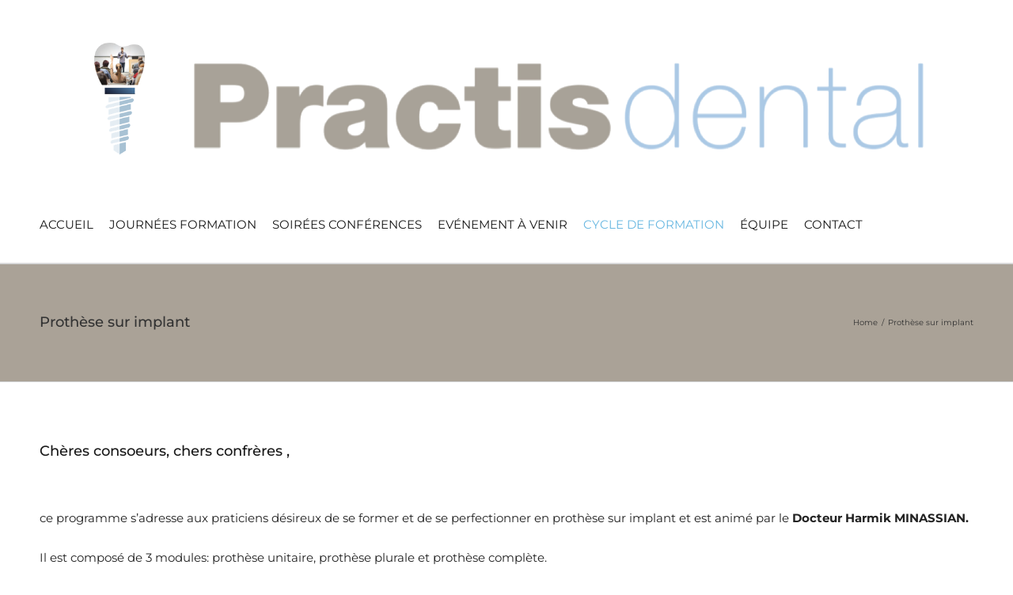

--- FILE ---
content_type: text/plain
request_url: https://www.google-analytics.com/j/collect?v=1&_v=j102&a=1271908568&t=pageview&_s=1&dl=https%3A%2F%2Fwww.practisdental.com%2Feap%2F&ul=en-us%40posix&dt=Esthetic%20Alliance%20Program%20-%20PratisDental&sr=1280x720&vp=1280x720&_u=IEBAAEABAAAAACAAI~&jid=1362860683&gjid=1417234844&cid=1880316758.1768969734&tid=UA-57340965-13&_gid=1465905355.1768969734&_r=1&_slc=1&z=2584214
body_size: -452
content:
2,cG-N2GBP6ND47